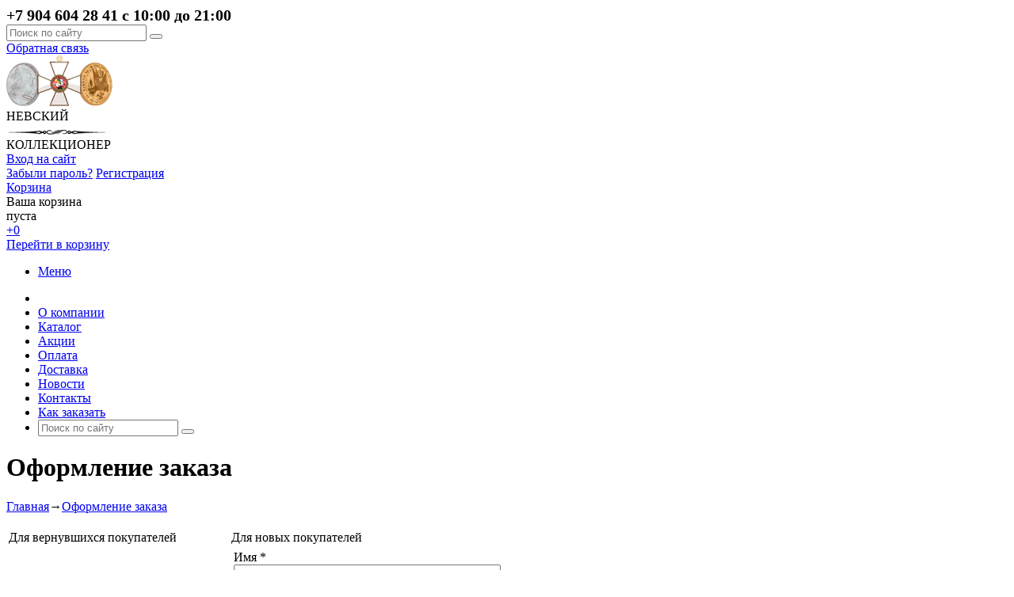

--- FILE ---
content_type: text/html; charset=windows-1251
request_url: http://nevcol.ru/order/
body_size: 7417
content:
<!DOCTYPE html>
<html xmlns="http://www.w3.org/1999/xhtml">
<head>
	<title>Оформление заказа</title>
	<meta name="viewport" content="width=device-width, initial-scale=1.0" />
	<meta name="HandheldFriendly" content="true" />
	<meta name="yes" content="yes" />
	<meta name="apple-mobile-web-app-status-bar-style" content="black" />
	<meta name="SKYPE_TOOLBAR" content="SKYPE_TOOLBAR_PARSER_COMPATIBLE" />
	<meta http-equiv="Content-Type" content="text/html; charset=windows-1251" />
<meta name="robots" content="index, follow" />
<meta name="keywords" content="интернет-магазин, заказать, купить" />
<meta name="description" content="Интернет-магазин монет" />
<link href="/bitrix/cache/css/s1/ishop/kernel_main/kernel_main.css?162316551939199" type="text/css"  rel="stylesheet" />
<link href="/bitrix/cache/css/s1/ishop/page_eb8cb5776c67eac0f679dd8da9165593/page_eb8cb5776c67eac0f679dd8da9165593.css?16214549776576" type="text/css"  rel="stylesheet" />
<link href="/bitrix/panel/main/popup.min.css?143981743620476" type="text/css"  rel="stylesheet" />
<link href="/bitrix/cache/css/s1/ishop/template_ca93f8a62bf7ae9ca068b9e620175b49/template_ca93f8a62bf7ae9ca068b9e620175b49.css?1621442549191757" type="text/css"  data-template-style="true"  rel="stylesheet" />
<script type="text/javascript">if(!window.BX)window.BX={message:function(mess){if(typeof mess=='object') for(var i in mess) BX.message[i]=mess[i]; return true;}};</script>
<script type="text/javascript">(window.BX||top.BX).message({'JS_CORE_LOADING':'Загрузка...','JS_CORE_NO_DATA':'- Нет данных -','JS_CORE_WINDOW_CLOSE':'Закрыть','JS_CORE_WINDOW_EXPAND':'Развернуть','JS_CORE_WINDOW_NARROW':'Свернуть в окно','JS_CORE_WINDOW_SAVE':'Сохранить','JS_CORE_WINDOW_CANCEL':'Отменить','JS_CORE_H':'ч','JS_CORE_M':'м','JS_CORE_S':'с','JSADM_AI_HIDE_EXTRA':'Скрыть лишние','JSADM_AI_ALL_NOTIF':'Показать все','JSADM_AUTH_REQ':'Требуется авторизация!','JS_CORE_WINDOW_AUTH':'Войти','JS_CORE_IMAGE_FULL':'Полный размер'});</script>
<script type="text/javascript">(window.BX||top.BX).message({'LANGUAGE_ID':'ru','FORMAT_DATE':'DD.MM.YYYY','FORMAT_DATETIME':'DD.MM.YYYY HH:MI:SS','COOKIE_PREFIX':'BITRIX_SM','SERVER_TZ_OFFSET':'10800','SITE_ID':'s1','USER_ID':'','SERVER_TIME':'1769319118','USER_TZ_OFFSET':'0','USER_TZ_AUTO':'Y','bitrix_sessid':'f2c54abc85d5bb644113126bf3ec9bf8'});</script>


<script type="text/javascript" src="/bitrix/cache/js/s1/ishop/kernel_main/kernel_main.js?1623165519280484"></script>
<script type="text/javascript" src="/bitrix/cache/js/s1/ishop/kernel_twim.recaptchafree/kernel_twim.recaptchafree.js?16214424174685"></script>
<script type="text/javascript" src="https://www.google.com/recaptcha/api.js?onload=onloadRecaptchafree&render=explicit&hl=ru"></script>
<script type="text/javascript" src="/bitrix/js/main/jquery/jquery-1.8.3.min.js?143981743693636"></script>
<script type="text/javascript" src="/bitrix/js/main/ajax.min.js?143981743622194"></script>
<script type="text/javascript">BX.setJSList(['/bitrix/js/main/core/core.js?143981743665494','/bitrix/js/main/core/core_ajax.js?143981743620575','/bitrix/js/main/json/json2.min.js?14398174353467','/bitrix/js/main/core/core_ls.js?14398174367365','/bitrix/js/main/session.js?14398174352511','/bitrix/js/main/core/core_popup.js?143981743628778','/bitrix/js/main/core/core_fx.js?14398174369592','/bitrix/js/main/core/core_window.js?143981743674831','/bitrix/js/main/utils.js?143981743630973','/bitrix/js/main/core/core_date.js?143981743634102','/bitrix/js/twim.recaptchafree/script.js?15429848884421','/bitrix/templates/ishop/js/jquery-1.7.1.min.js?143981741293868','/bitrix/templates/ishop/js/jquery.elastislide.js?143981741212872','/bitrix/templates/ishop/js/jqModal.js?14398174123355','/bitrix/templates/ishop/js/jquery.fancybox-1.3.4.pack.js?143981741215624','/bitrix/templates/ishop/js/jquery.ui-slider.js?143981741224325','/bitrix/templates/ishop/js/slides.min.js?14398174128422','/bitrix/templates/ishop/js/jquery.flexslider-min.js?143981741216808','/bitrix/templates/ishop/js/jquery.maskedinput-1.2.2.js?14398174126897','/bitrix/templates/ishop/js/jquery.easing.1.3.js?14398174128097','/bitrix/templates/ishop/js/jquery.validate.js?143981741239131','/bitrix/templates/ishop/js/general.js?148854963915610']); </script>
<script type="text/javascript">BX.setCSSList(['/bitrix/js/main/core/css/core.css?14398174362854','/bitrix/js/main/core/css/core_popup.css?143981743624368','/bitrix/js/main/core/css/core_date.css?14398174369592','/bitrix/templates/ishop/components/bitrix/sale.order.ajax/shop_visual/style.css?14919855086355','/bitrix/templates/ishop/css/styles.css?1498232285122466','/bitrix/templates/ishop/css/colors.css?143981741213820','/bitrix/templates/ishop/css/media.css?154298425519149','/bitrix/templates/ishop/themes/green/style.css?143981741218336','/bitrix/templates/ishop/css/jquery.fancybox-1.3.4.css?14398174129205','/bitrix/templates/ishop/css/flexslider.css?14398174123484','/bitrix/templates/ishop/ajax/ajax.css?1439817412132','/bitrix/components/bitrix/main.register/templates/.default/style.css?1439817434442']); </script>
<link rel="shortcut icon" href="/bitrix/templates/ishop/themes/green/images/favicon.ico" type="image/x-icon" />
<link href='http://fonts.googleapis.com/css?family=Roboto:300,400,400italic,500,500italic,700,700italic&subset=latin,cyrillic-ext' rel='stylesheet' type='text/css'>



<script type="text/javascript" src="/bitrix/cache/js/s1/ishop/template_2102df8a335a8d683ac79b07e3061562/template_2102df8a335a8d683ac79b07e3061562.js?1621442417248161"></script>
<script type="text/javascript">
bxSession.Expand(43200, 'f2c54abc85d5bb644113126bf3ec9bf8', false, 'd8532c00045553fa5baa715827ca6f3c');
</script>
<script type="text/javascript">var _ba = _ba || []; _ba.push(["aid", "7df9f465818006c838e2986bd7b63306"]); _ba.push(["host", "nevcol.ru"]); (function() {var ba = document.createElement("script"); ba.type = "text/javascript"; ba.async = true;ba.src = (document.location.protocol == "https:" ? "https://" : "http://") + "bitrix.info/ba.js";var s = document.getElementsByTagName("script")[0];s.parentNode.insertBefore(ba, s);})();</script>


																</head>
<body>
			<script type="text/javascript">
		var arIShopOptions = [];
		if(typeof(BX.localStorage) !== 'undefined'){
			arIShopOptions = BX.localStorage.get('arIShopOptions') ? BX.localStorage.get('arIShopOptions') : [];
		}
		jQuery.extend(jQuery.validator.messages,{required: 'Это поле необходимо заполнить.', email: 'Пожалуйста, введите корректный адрес электронной почты.'});
		</script>
		<!--'start_frame_cache_options-block'-->		<script type="text/javascript">
		var arIShopOptions = ({
			"SITE_DIR" : "/",
			"SITE_ID" : "s1",
			"SITE_TEMPLATE_PATH" : "/bitrix/templates/ishop",
			"FORM" : ({
				/*"ASK_FORM_ID" : "QUESTIONS_AND_ANSWERS",
				"FEEDBACK_FORM_ID" : "FEEDBACK",
				"RESUME_FORM_ID" : "RESUME",
				"TOORDER_FORM_ID" : "TOORDER"*/
			}),
			"THEME" : ({
				"COLOR_THEME" : "green",
				"PHONE_MASK" : "+9 (999) 999-99-99",
			})
		});
		if(typeof(BX.localStorage) !== 'undefined'){
			BX.localStorage.set('arIShopOptions', arIShopOptions, 86400);
		}
		$(document).ready(function(){
			$('.phone-input').mask(arIShopOptions['THEME']['PHONE_MASK']);
			$('input.phone').mask(arIShopOptions['THEME']['PHONE_MASK']);
			/*
			jqmEd('feedback', arIShopOptions['FORM']['FEEDBACK_FORM_ID']);
			jqmEd('ask', arIShopOptions['FORM']['ASK_FORM_ID'], '.ask_btn');
			jqmEd('resume', arIShopOptions['FORM']['RESUME_FORM_ID'], '.resume_send');
			*/
		});
		</script>
		<!--'end_frame_cache_options-block'-->				<div id="panel"></div>
	<div class="top_bg">
		<div class="top_block">
						<div class="phone_feedback">
				<span> <b><span style="font-size: 15pt;">+7 904 604 28 41 с&nbsp;10:00 до 21:00</span></b> </span>
			</div>
			<div class="social_link">
							</div>
						<form action="/catalog/" class="search">
	<input id="title-search-input" class="search_field1" type="text" name="q" placeholder="Поиск по сайту" autocomplete="off" />
	<button id="search-submit-button" type="submit" class="submit"><i></i></button>
	</form>						<a href="/contacts/callback/" class="callback">Обратная связь</a>			<div class="clearboth"></div>
		</div>
	</div>
	<div class="wrapper">
		<div class="header">
			<div class="logo">
				<a href="/">
	<img src="/include/logo.png" border="0" alt="" title="" />
</a>			</div>
			<div class="shop_description">
				<span>НЕВСКИЙ</span>
<div class="uzor"><img src="/include/uzor.png" alt=""></div>
КОЛЛЕКЦИОНЕР			</div>
			<div class="reg_login">
				<div class="auth_form">
	<!--'start_frame_cache_iIjGFB'-->			<a href="/auth/" class="login">Вход на сайт</a><br/>
		<a href="/auth/?forgot_password=yes" class="fp">Забыли пароль?</a>
		<a href="/auth/?register=yes" class="register">Регистрация</a>
		<!--'end_frame_cache_iIjGFB'--></div>
					
			</div>			
			<div id="basket_small" class="basket">
				<!--'start_frame_cache_small-basket-block'-->				<div class="basket-large">
		
	<form action="/order/" method="post" name="basket_form">
		<a href="/basket/"><i class="icon"></i></a>
		<div class="counter">
			<div>
				<!--noindex-->
					<a rel="nofollow" id="popup_basket" class="popup_basket" href="/basket/">
						Корзина					</a>
				<!--/noindex-->
			</div>
			<div>
									Ваша корзина <br />пуста							</div>
		</div>
		<div class="counter_mini"><a href="/basket/">+0</a></div>
					<!--noindex-->
				<a rel="nofollow" href="/basket/" class="button" type="submit" id="basketOrderButton2"><span>Перейти в корзину</span></a>
			<!--/noindex-->
			</form>
</div>
				<!--'end_frame_cache_small-basket-block'-->			</div>
			<div class="clearboth"></div>
				<ul class="mini-menu">
		<li><a href="#">Меню</a></li>
	</ul>
	<ul class="menu">
					<li><a href="/" class="current"></a>
							</li>
					<li><a href="/company/" >О компании</a>
							</li>
					<li><a href="/catalog/" >Каталог</a>
																</li>
					<li><a href="/sale/" >Акции</a>
							</li>
					<li><a href="/payment/" >Оплата</a>
							</li>
					<li><a href="/delivery/" >Доставка</a>
							</li>
					<li><a href="/company/news/" >Новости</a>
							</li>
					<li><a href="/contacts/" >Контакты</a>
							</li>
					<li><a href="/how-to-order/" >Как заказать</a>
							</li>
				<li>
		<form action="/catalog/" class="search">
	<input id="title-search-input" class="search_field1" type="text" name="q" placeholder="Поиск по сайту" autocomplete="off" />
	<button id="search-submit-button" type="submit" class="submit"><i></i></button>
	</form>		</li>
	</ul>
	<script type="text/javascript">
	$(".menu > li > a:not(.current)").click(function(){
		$(this).parents(".menu").find("li > a").removeClass("current");
		$(this).addClass("current");
	});
	</script>
		</div>
		<div class="content ">
													<h1 class="title">Оформление заказа</h1>
				<div class="breadcrumb"><a href="/" title="Главная">Главная</a><span>&rarr;</span><a href="/order/" title="Оформление заказа">Оформление заказа</a></div>				<div class="shadow-item_info"><img border="0" alt="" src="/bitrix/templates/ishop/images/shadow-item_info.png"></div>
										<div class="content_menu_mini">
									</div>
									<div class="left_block">
																			<div class="reg_form" style="display:none;">
								<div class="bx-auth-reg">


<form method="post" action="/order/" name="regform" enctype="multipart/form-data">

<table>
	<thead>
		<tr>
			<td colspan="2"><b>Регистрация</b></td>
		</tr>
	</thead>
	<tbody>
			<tr>
			<td>Логин (мин. 3 символа):<span class="starrequired">*</span></td>
			<td><input size="30" type="text" name="REGISTER[LOGIN]" value="" /></td>
		</tr>
				<tr>
			<td>Пароль:<span class="starrequired">*</span></td>
			<td><input size="30" type="password" name="REGISTER[PASSWORD]" value="" autocomplete="off" class="bx-auth-input" />
</td>
		</tr>
				<tr>
			<td>Подтверждение пароля:<span class="starrequired">*</span></td>
			<td><input size="30" type="password" name="REGISTER[CONFIRM_PASSWORD]" value="" autocomplete="off" /></td>
		</tr>
				<tr>
			<td>Адрес e-mail:<span class="starrequired">*</span></td>
			<td><input size="30" type="text" name="REGISTER[EMAIL]" value="" /></td>
		</tr>
				<tr>
			<td>Имя:<span class="starrequired">*</span></td>
			<td><input size="30" type="text" name="REGISTER[NAME]" value="" /></td>
		</tr>
			<tr>
			<td colspan="2"><b>Защита от автоматической регистрации</b></td>
		</tr>
		<tr>
			<td></td>
			<td>
				<input type="hidden" name="captcha_sid" value="0d96e372d18c9fca7d73aba269724e63" />
				<div class="g-recaptcha" data-theme="light" data-sitekey="6Lf3nnwUAAAAAKmMhdEpfdK7htM7LlN9oNr-SMy-"  data-size="normal"  data-badge="bottomright" data-callback="RecaptchafreeSubmitForm"></div>
			</td>
		</tr>
		<tr>
			<td>Введите слово на картинке:<span class="starrequired">*</span></td>
			<td><input type="text" name="captcha_word" style="display:none" value="6Lf3n" maxlength="50" value="" /></td>
		</tr>
		</tbody>
	<tfoot>
		<tr>
			<td></td>
			<td><input type="submit" name="register_submit_button" value="Регистрация" /></td>
		</tr>
	</tfoot>
</table>
<p>Пароль должен быть не менее 6 символов длиной.</p>
<p><span class="starrequired">*</span>Поля, обязательные для заполнения.</p>

</form>
</div>							</div>
					</div>
								

<a name="order_form"></a>

<div id="order_form_div" class="order-checkout">
<NOSCRIPT>
	<div class="errortext">Для оформления заказа необходимо включить JavaScript. По-видимому, JavaScript либо не поддерживается браузером, либо отключен. Измените настройки браузера и затем <a href="">повторите попытку</a>.</div>
</NOSCRIPT>

<script>
<!--
function ChangeGenerate(val)
{
	if(val)
	{
		document.getElementById("sof_choose_login").style.display='none';
	}
	else
	{
		document.getElementById("sof_choose_login").style.display='block';
		document.getElementById("NEW_GENERATE_N").checked = true;
	}

	try{document.order_reg_form.NEW_LOGIN.focus();}catch(e){}
}
//-->
</script>
<table class="order-auth">
	<tr>
		<td>
							<div class="title inline">Для вернувшихся покупателей</div>
					</td>
		<td>
							<div class="title inline">Для новых покупателей</div>
					</td>
	</tr>
	<tr>
		<td>
			<form method="post" action="" name="order_auth_form">
				<input type="hidden" name="sessid" id="sessid_6" value="f2c54abc85d5bb644113126bf3ec9bf8" />								<table class="sale_order_full_table">
					<tr>
						<td>Если вы помните свой логин и пароль, <br />то введите их в соответствующие поля:<br /><br /></td>
					</tr>
					<tr>
						<td nowrap>Логин <span class="starrequired">*</span><br />
							<input type="text" name="USER_LOGIN" maxlength="30" size="30" value=""></td>
					</tr>
					<tr>
						<td nowrap>Пароль <span class="starrequired">*</span><br />
							<input type="password" name="USER_PASSWORD" maxlength="30" size="30"></td>
					</tr>
					<tr>
						<td nowrap><a href="/auth/?forgot_password=yes&back_url=%2Forder%2F">Забыли пароль?</a></td>
					</tr>
					<tr>
						<td nowrap align="center">
							<button class="button" type="submit" value="Продолжить оформление заказа"><span>Продолжить оформление заказа</span></button>
							<input type="hidden" name="do_authorize" value="Y">
						</td>
					</tr>
				</table>
			</form>
		</td>
		<td>
							<form method="post" action="" name="order_reg_form">
					<input type="hidden" name="sessid" id="sessid_7" value="f2c54abc85d5bb644113126bf3ec9bf8" />										<table class="sale_order_full_table">
						<tr>
							<td nowrap>
								Имя <span class="starrequired">*</span><br />
								<input type="text" name="NEW_NAME" size="40" value="">&nbsp;&nbsp;&nbsp;
							</td>
						</tr>
						<tr>
							<td nowrap>
								Фамилия <span class="starrequired">*</span><br />
								<input type="text" name="NEW_LAST_NAME" size="40" value="">&nbsp;&nbsp;&nbsp;
							</td>
						</tr>
						<tr>
							<td nowrap>
								E-Mail <span class="starrequired">*</span><br />
								<input type="text" name="NEW_EMAIL" size="40" value="">&nbsp;&nbsp;&nbsp;
							</td>
						</tr>
												<tr>
							<td nowrap><input type="radio" id="NEW_GENERATE_N" name="NEW_GENERATE" value="N" OnClick="ChangeGenerate(false)"> <label for="NEW_GENERATE_N">Задать логин и пароль</label></td>
						</tr>
																		<tr>
							<td>
								<div id="sof_choose_login">
									<table>
																<tr>
																						<td width="0%">&nbsp;&nbsp;&nbsp;</td>
																						<td>Логин <span class="starrequired">*</span><br />
												<input type="text" name="NEW_LOGIN" size="30" value="">
											</td>
										</tr>
										<tr>
																						<td width="0%">&nbsp;&nbsp;&nbsp;</td>
																						<td>
												Пароль <span class="starrequired">*</span><br />
												<input type="password" name="NEW_PASSWORD" size="30">
											</td>
										</tr>
										<tr>
																						<td width="0%">&nbsp;&nbsp;&nbsp;</td>
																						<td>
												Повтор пароля <span class="starrequired">*</span><br />
												<input type="password" name="NEW_PASSWORD_CONFIRM" size="30">
											</td>
										</tr>
															</table>
								</div>
							</td>
						</tr>
																		<tr>
							<td>
								<input type="radio" id="NEW_GENERATE_Y" name="NEW_GENERATE" value="Y" OnClick="ChangeGenerate(true)" checked> <label for="NEW_GENERATE_Y">Сгенерировать логин и пароль</label>
								<script language="JavaScript">
								<!--
								ChangeGenerate(true);
								//-->
								</script>
							</td>
						</tr>
																			<tr>
								<td><br /><b>Защита от автоматической регистрации</b></td>
							</tr>
							<tr>
								<td>
									<input type="hidden" name="captcha_sid" value="01606089d6fec4bfc5ce8ab177650c2c">
									<div class="g-recaptcha" data-theme="light" data-sitekey="6Lf3nnwUAAAAAKmMhdEpfdK7htM7LlN9oNr-SMy-"  data-size="normal"  data-badge="bottomright" data-callback="RecaptchafreeSubmitForm"></div>
								</td>
							</tr>
							<tr valign="middle">
								<td>
									<span class="starrequired">*</span>Введите слово на картинке:<br />
									<input type="text" name="captcha_word" style="display:none" value="6Lf3n" size="30" maxlength="50" value="">
								</td>
							</tr>
													<tr>
							<td align="center">
								<button class="button" type="submit" value="Продолжить оформление заказа"><span>Продолжить оформление заказа</span></button>
								<input type="hidden" name="do_register" value="Y">
							</td>
						</tr>
					</table>
				</form>
					</td>
	</tr>
</table>
<hr />
<p>Символом "звездочка" (<font color="#FF0000">*</font>) отмечены обязательные для заполнения поля.</p>
	<p>После регистрации вы получите информационное письмо.</p>
<p>Личные сведения, полученные в распоряжение интернет-магазина при регистрации или каким-либо иным образом, не будут без разрешения пользователей передаваться третьим организациям и лицам за исключением ситуаций, когда этого требует закон или судебное решение.</p>
<br />
</div>				
			
									<div class="clearboth"></div>
		</div><div class="clearboth"></div>
	</div>
	<div class="footer_wr">
		<div class="footer_inner">
			<div class="left_col">
				<div class="copy">
					2015-2020 © <i> Невский Коллекционер <i> <br>
 Все права защищены</i></i>				</div>
				<div class="social_link">
									</div>
			</div>
			<div class="center_col">
					<ul>
		<li class="menu_title"><a href="/company/">Компания</a></li>
			</ul>
	<ul>
		<li class="menu_title"><a href="/how-to-order/">Информация</a></li>
			</ul>
	<ul>
		<li class="menu_title"><a href="/how-to-order/">Помощь</a></li>
			</ul>
			</div>
			<div class="right_col">
				<div class="phone_feedback">
					<b><span style="font-size: 15pt;">+7 904 604 28 41 с&nbsp;10:00 до 21:00</span></b>				</div>
				<div class="footer_right_trinet">
<p><img src="/bitrix/templates/ishop/images/trinet.png" alt=""><a href="http://dev.trinet.ru" target="_blank">Разработка сайтов</a><br>
	Продвижение оптимизация (SEO)<br>
	Реклама в Интернете</p>
<div class="year">2015</div>
</div>				<div class="payment">
					<!--?$APPLICATION->IncludeFile(SITE_DIR."include/payment.php", Array(), Array("MODE" => "html", "NAME" => GetMessage("PAYMENT")));?-->
				</div>
				<div id="bx-composite-banner"></div>
			</div>
			<div class="adapt_switcher">
				<a href="/order/?adaptive=false"></a>
							</div>
		</div>
					</div>
	<div class="found_cheaper_frame popup"></div>
	<div class="staff_send_frame popup"></div>
	<div class="resume_send_frame popup"></div>
	<div class="compare_frame popup"></div>
	<div class="add_item_frame popup"></div>
	<div class="one_click_buy_frame popup"></div>
	<div class="offers_stores_frame popup"></div>

	<!-- Yandex.Metrika counter -->
	<script type="text/javascript">
	    (function (d, w, c) {
	        (w[c] = w[c] || []).push(function() {
	            try {
	                w.yaCounter33054308 = new Ya.Metrika({
	                    id:33054308,
	                    clickmap:true,
	                    trackLinks:true,
	                    accurateTrackBounce:true,
	                    webvisor:true
	                });
	            } catch(e) { }
	        });

	        var n = d.getElementsByTagName("script")[0],
	            s = d.createElement("script"),
	            f = function () { n.parentNode.insertBefore(s, n); };
	        s.type = "text/javascript";
	        s.async = true;
	        s.src = "https://mc.yandex.ru/metrika/watch.js";

	        if (w.opera == "[object Opera]") {
	            d.addEventListener("DOMContentLoaded", f, false);
	        } else { f(); }
	    })(document, window, "yandex_metrika_callbacks");
	</script>
	<noscript><div><img src="https://mc.yandex.ru/watch/33054308" style="position:absolute; left:-9999px;" alt="" /></div></noscript>
	<!-- /Yandex.Metrika counter -->

	<!-- Google Analytics -->
	<script>
	  (function(i,s,o,g,r,a,m){i['GoogleAnalyticsObject']=r;i[r]=i[r]||function(){
	  (i[r].q=i[r].q||[]).push(arguments)},i[r].l=1*new Date();a=s.createElement(o),
	  m=s.getElementsByTagName(o)[0];a.async=1;a.src=g;m.parentNode.insertBefore(a,m)
	  })(window,document,'script','//www.google-analytics.com/analytics.js','ga');

	  ga('create', 'UA-68770591-2', 'auto');
	  ga('send', 'pageview');
	</script>
	<!-- /Google Analytics -->

</body>
</html>